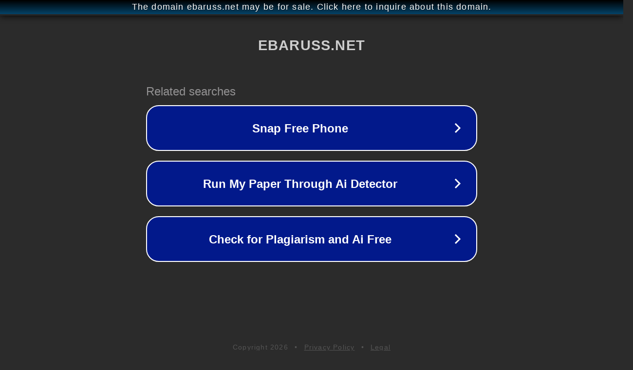

--- FILE ---
content_type: text/html; charset=utf-8
request_url: http://ww25.ebaruss.net/molodye/2/?subid1=20240622-0712-467b-a162-4087a5bd1456
body_size: 1186
content:
<!doctype html>
<html data-adblockkey="MFwwDQYJKoZIhvcNAQEBBQADSwAwSAJBANDrp2lz7AOmADaN8tA50LsWcjLFyQFcb/P2Txc58oYOeILb3vBw7J6f4pamkAQVSQuqYsKx3YzdUHCvbVZvFUsCAwEAAQ==_PKLVdBrKQecITvBS54YBJa5v8i+MlY3ndmJepJKLUULwfxD3vj5HqsySZT/Y2xFnNngJ3bEx8dSxvq1AoDbr7g==" lang="en" style="background: #2B2B2B;">
<head>
    <meta charset="utf-8">
    <meta name="viewport" content="width=device-width, initial-scale=1">
    <link rel="icon" href="[data-uri]">
    <link rel="preconnect" href="https://www.google.com" crossorigin>
</head>
<body>
<div id="target" style="opacity: 0"></div>
<script>window.park = "eyJ1dWlkIjoiMzFlZjgwMzItMzQ1Zi00ZmFmLWFkOWMtMmI4MmE1NjY4ODhmIiwicGFnZV90aW1lIjoxNzY4OTk4MzYwLCJwYWdlX3VybCI6Imh0dHA6Ly93dzI1LmViYXJ1c3MubmV0L21vbG9keWUvMi8/[base64]";</script>
<script src="/bhrcOOSxF.js"></script>
</body>
</html>
